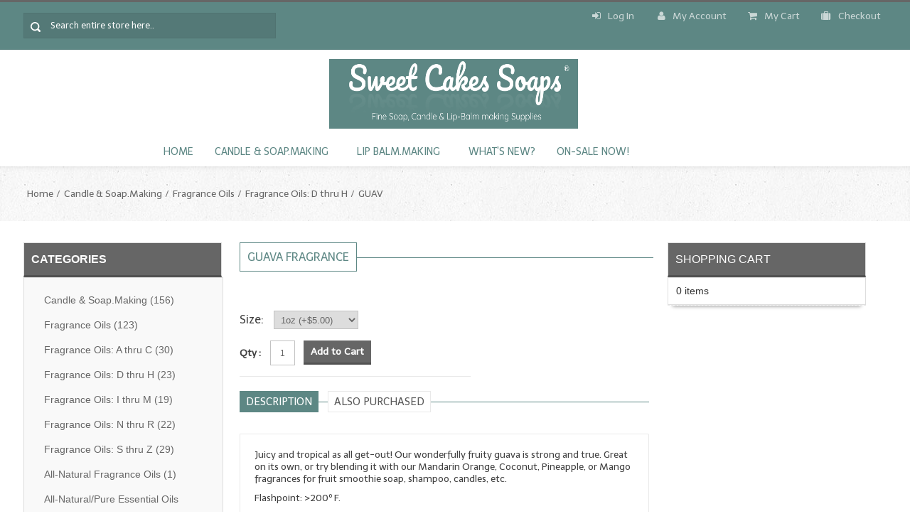

--- FILE ---
content_type: text/html; charset=UTF-8
request_url: https://sweetcakes.com/product_info.php?products_id=708
body_size: 11284
content:
<link href="js/jquery/jquery-3.4.1.min.js" type="text/javascript" charset="utf-8" />
<link href="js/jquery/jquery-ui.css" type="text/css" rel="stylesheet" />
<link href="js/jquery/jquery-ui.structure.css" type="text/css" rel="stylesheet" />
<link href="js/jquery/jquery-ui.theme.css" type="text/css" rel="stylesheet" />
<script type="text/javascript" src="js/jquery/jquery-ui.js"></script>

<script language="javascript">
    function popupWindow(url) {
        window.open(url,'popupWindow','toolbar=no,location=no,directories=no,status=no,menubar=no,scrollbars=no,resizable=yes,copyhistory=no,width=100,height=100,screenX=150,screenY=150,top=150,left=150')
    }


    // Browser Detection
    var isIE = false;
    var isFF = false;
    var isOP = false;
    var isSafari = false;

    function detectBrowser(){
        var browser;
        var val = navigator.userAgent.toLowerCase();
        if(val.indexOf("firefox") > -1){
            isFF = true;
            browser="firefox"
        }
        else if(val.indexOf("opera") > -1){
            isOP = true;
            browser="opera"
        }

        else if(val.indexOf("msie") > -1){
            isIE = true;
            browser="msie"
        }

        else if(val.indexOf("safari") > -1){
            isSafari = true;
            browser="safari"
        }
        return browser;
    }
    function hazardPopup(){
        $(function() {
            var ht;
            if(detectBrowser()=='msie')
                ht=240;
            else
                ht=330;

            $("#dialog").dialog("destroy");
            $("#dialog-confirm").dialog({
                resizable: false,
                height:ht,
                modal: true,

                buttons: {
                    'Yes': function() {
                        $(this).dialog('close');
                        document.cart_quantity.submit();
                    },
                    'No': function() {
                        $(this).dialog('close');

                    }
                }
            });

        });


    }

</script>


<!DOCTYPE html PUBLIC "-//W3C//DTD XHTML 1.0 Transitional//EN" "http://www.w3.org/TR/xhtml1/DTD/xhtml1-transitional.dtd">
<html xmlns="http://www.w3.org/1999/xhtml" dir="ltr" lang="en"><head>
<meta http-equiv="Content-Type" content="text/html; charset=utf-8" />
<meta name="viewport" content="width=device-width" />
<title>Guava Fragrance, Sweetcakes</title>
<base href="https://sweetcakes.com/" />

<!--Google Fonts-->
<link href='//fonts.googleapis.com/css?family=Telex' rel='stylesheet' type='text/css'>
<!--Google Fonts Ends-->
<!-- Font Awesome CSS -->
<link rel="stylesheet" type="text/css" href="ext/css/font-awesome.min.css" />
<!-- Font Awesome CSS Ends -->
<!-- MailChimp CSS -->
<link href="//cdn-images.mailchimp.com/embedcode/slim-081711.css" rel="stylesheet" type="text/css" />
<!--Mail Chimp CSS Ends -->

<!-- JS files -->
<script type="text/javascript" src="ext/jquery/jquery-1.8.0.min.js"></script>
<script type="text/javascript" src="ext/jquery/ui/jquery-ui-1.8.22.min.js"></script>
<script type="text/javascript" src="ext/jquery/tabcontent.js"></script>
<script type="text/javascript" src="ext/jquery/css_browser_selector.js"></script>
<script type="text/javascript" src="ext/jquery/jquery.carouFredSel-6.0.4-packed.js"></script>
<script type="text/javascript" src="ext/jquery/jquery.jcarousel.min.js"></script>
<script  type="text/javascript" src="ext/jquery/jquery.nivo.slider.js"></script>
<script  type="text/javascript" src="ext/jquery/jquery.colorbox.js"></script>
<script  type="text/javascript" src="ext/jquery/bootstrap.js"></script>	
<script  type="text/javascript" src="ext/jquery/wow.min.js"></script>
<script  type="text/javascript" src="ext/jquery/owl.carousel.js"></script>
<!-- Image on Hover Zoom for Product Detail -->
<script type="text/javascript" src="ext/jquery/jquery.zoom.js"></script>
<!-- On hover Zoom Ends -->

<script type="text/javascript" src="ext/jquery/bxGallery/jquery.bxGallery.1.1.min.js"></script>
<link rel="stylesheet" type="text/css" href="ext/jquery/fancybox/jquery.fancybox-1.3.4.css" />
<script type="text/javascript" src="ext/jquery/fancybox/jquery.fancybox-1.3.4.pack.js"></script>
<!-- JS files ends -->

<!-- CSS files -->
<link rel="stylesheet" type="text/css" href="ext/jquery/ui/redmond/jquery-ui-1.8.22.css" />
<link rel="stylesheet" type="text/css" href="ext/css/templatecss.css" />
<link rel="stylesheet" type="text/css" href="ext/css/bootstrap.css" />
<link rel="stylesheet" type="text/css" href="ext/css/bootstrap-responsive.css" />
<link rel="stylesheet" type="text/css" href="ext/css/tabcss.css" />
<link rel="stylesheet" type="text/css" href="ext/css/mobilecss.css" />
<link rel="stylesheet" type="text/css" href="ext/css/template.css" />
<!-- Animation CSS on Scroll -->
<link rel="stylesheet" type="text/css" href="ext/css/animate.css" />
<!-- Animation CSS on Scroll Ends -->
<link rel="stylesheet" type="text/css" href="ext/css/generalcss.css" />
<link rel="stylesheet" type="text/css" href="ext/css/layoutcss.css" />
<link rel="stylesheet" type="text/css" href="ext/css/skin.css" />
<link rel="stylesheet" type="text/css" href="ext/css/styles.css" />
<link rel="stylesheet" type="text/css" href="ext/css/tabcontent.css" />
<link rel="stylesheet" type="text/css" href="ext/css/default.css" />
<link rel="stylesheet" type="text/css" href="ext/css/nivo-slider.css" />
<link rel="stylesheet" type="text/css" href="ext/css/colorbox.css" />

<!-- CSS files ends -->

<style type="text/css">
.button:hover, input[type="submit"]:hover, input[type="reset"]:hover, input[type="button"]:hover, .readmore:hover, button:hover, .billto-shipto .details:hover, .profile a:hover, .change_add:hover, #contactus-wrapper .contact_address .address:hover, #contactus-wrapper .contact_address .mail:hover, #contactus-wrapper .contact_address .phone:hover, .rectangle-list a:hover:before, #bottom-wrapper .top:hover, #reviewsInfo .cart_button span:hover, #reviewsWrite .cart_button span:hover, .ui-datepicker.ui-widget.ui-widget-content.ui-helper-clearfix.ui-corner-all, .ui-datepicker .ui-state-default, .group1.cboxElement:hover, .detailbutton-wrapper a:hover, #featuredproduct-wrapper .featured_products_details .productdetails-wrapper .prodprice, #topbar-wrapper .topbar_links .menu > li#logoff:hover, #topbar-wrapper .topbar_links .menu > li#login:hover, #topbar-wrapper .msg_callus .currencies li a:hover, #topbar-wrapper .msg_callus .languages > a:hover
{background-color:#5d8784;}
.signup-wrapper .button-set span > a:hover
{background-color:#5d8784 !important;}
#bottom-wrapper .email_id a:hover, .loginarea .forgotpasswordarea > a:hover, .centerBoxContentsNew.centeredContent .product-wrapper .product_name a, .acc_trigger.active, .productinfo-wrapper .product_info_tab #view2 a:hover, .productinfo-rightwrapper #productinfodisplay-wrapper .product_title h3, .productinfo-rightwrapper #productinfodisplay-wrapper .productSpecialPrice, .tablecontent.newproductlisting.content_box td a:hover, .advanced_search .advance_search_help a:hover, .tableHeading th, #cart-wrapper .product_info_itemname:hover, #my_account .accountLinkList a:hover, .tablecontent.newproductlisting.content_box .product_name_details a:hover, #checkoutsucess .contentText > a:hover, #account_history .content_box td a:hover, .contentText a > h2:hover, .featured_sidebox .sidebox_price, .tablecontent.newproductlisting.content_box .product_name_details .product_list_price_new, #reviewsWrite .productinfo-rightwrapper .review_from, #reviewsWrite .productinfo-rightwrapper .product_title > h3, #reviewsInfo .productinfo-rightwrapper .product_title > h3, #reviewsInfo .review_prodinfo .product_price .productSpecialPrice, .bold.user_reviewer, .list-reviews span.date, .review_left .buttonSet .review_read_more > a:hover, .review_left .buttonSet .write_review span a:hover, .review_left .buttonSet .back span a:hover, #reviewsInfo .list-reviews .user_detail .bold, #reviewsRead .list-reviews .user_detail .bold, #reviewsRead .review .review_left .product_title > h3 a:hover, #checkoutConfirmation a span:hover, .createaccount-wrapper a u:hover, #createaccount-wrappersucess .contentText > a:hover, .jsn-mainnav.navbar .nav > li ul.nav-child li a:hover, .jsn-mainnav.navbar .nav > li ul.nav-child li a:active, #jsn-pos-mainnav li.submenu li a:hover, #jsn-pos-mainnav li.submenu li.submenu li a:hover, #jsn-pos-mainnav li .submenu a:hover, #jsn-pos-mainnav li.submenu li.submenu a:hover, #reviewsWrite .review_details .price_amount .productSpecialPrice, .jsn-mainnav.navbar .nav > li ul.nav-child li a, .product-name-desc .product_name > a, input[type="text"], input[type="password"], input[type="email"], input[type="url"], textarea, select
{color:#666666;}
#topbar-wrapper #shopping_cart a.checkout, .rectangle-list a:hover
{color:#666666!important;}
.add_title, .tableHeading th, #cartSubTotal, .acc_container
{border-bottom: 1px solid #5d8784;}
#header-wrapper .grid-24 .search .search-text:focus, #productMainImage, .productinfo-wrapper .productinfo-leftwrapper .outer > ul:first-child, .productinfo-wrapper .productinfo-leftwrapper #piGal img, #reviewsWrite .review_writeimage .productMainImage img, #reviewsInfo .review_writeimage .productMainImage, .contentText.featureproduct-wrapper .featured_products_details:hover
{box-shadow: 0 0 3px #5d8784;}
/*.tablecontent.newproductlisting.content_box:hover
{border-bottom:1px solid ;}*/
.rectangle-list a:hover:after 
{border-left-color: #5d8784;}
.centerBoxContentsFeatured.centeredContent:hover, .centerBoxContentsSpecials.centeredContent:hover, #carousel li:hover, ul.tabs li a:hover,.productinfo-wrapper .productinfo-leftwrapper .outer ul.thumbs li, #maincontentarea-wrapper h2, #brand-wrapper .manufacturer-wrapper h2, a > .step1-checkout:hover
{border:1px solid #5d8784;}
#brand-wrapper .manufacturer-wrapper h2, #maincontentarea-wrapper h2, .action-button.hover_info > .grid-icons-grid > i.fa, .loginarea .forgotpasswordarea > a:hover, .productinfo-wrapper .product_info_tab #view3 .also_purchased_product_name > a:hover {
	color:#5d8784;
}
.action-button.hover_info > .grid-icons-grid > i.fa:hover {
	background-color: #666666;
	color: #FAFAFA;
	width:34px;	
}

/* Pagination Background*/
.pagination_product > strong, .pagination_product a:hover, #subcategories_names .subproduct_name_subcategories a:hover {
	background-color: #5d8784;
} 

.review_left .buttonSet .review_read_more, .review_left .buttonSet .write_review, .review_left .buttonSet .back 
{border-right:1px solid #666666;}

/* Menu Hover */

#jsn-pos-mainnav li .nav-child.unstyled li a.current_parent:hover:before {
	 border-left: 4px solid #5d8784;	
}
#jsn-pos-mainnav li .nav-child.unstyled li:hover > a, .categories_sidebox .ui-widget-content.infoBoxContents ul li a:hover, #left-wrapper .ui-widget-content.infoBoxContents > a:hover, .createaccount-wrapper .contentContainer > h4, .categories_sidebox .ui-widget-content.infoBoxContents ul li:hover a, 
#left-wrapper .ui-widget-content.infoBoxContents > a:hover, #my_account .accountLinkList a:hover, #account_history .content_box td a:hover, #cart-wrapper .product_info_itemname:hover, #checkoutConfirmation a span:hover, #checkoutsucess .contentText > a:hover, #createaccount-wrappersucess .contentText > a:hover {
	color: #5d8784;
}
#header-wrapper #mainmenu-wrapper, .contact-us ul li:hover .fa, .aboutus_address .address:hover .fa, .newsletter #mc_embed_signup input.button, #footer-wrapper .top:hover {
	/* background-color:#5d8784; */
}
#brand-wrapper .manufacturer-wrapper header:before, #maincontentarea-wrapper header:before, .createaccount-wrapper .contentContainer > h4:after {
	background:#5d8784;
}
#mainmenu-wrapper .jsn-mainnav-inner ul.nav-child {border-bottom: 2px solid #5d8784}

/* Header */

.header-container {
	/* background:#5d8784; */
	border-top: 3px solid #666666;
}
#topbar-wrapper{
    background:#5d8784;
}

#lang-curr-container a:hover, .welcome-msg .cust-welcome .menu_txt span > a:hover, .language_topbarlinks .topbar_links li span a:hover, #subcategories_names li, #contactus-wrapper .contact_address, .rectangle-list a:before, .button, input[type="submit"], input[type="reset"], input[type="button"], .readmore, button, #reviewsInfo .cart_button span, #reviewsWrite .cart_button span, #login-page .signup-wrapper .button-set a {
	background: #666666;
}
#header-wrapper .navbar .nav > li:hover > a, #header-wrapper .navbar .nav > li > a:hover, .ui-widget-header.infoBoxHeading, #footer-wrapper .social_bookmarks li a:hover, .newsletter #mc_embed_signup input.button:hover {
    background-color: #666666;
}

/* Product Name on Hover & Price  & sideboxes */

.product-name-desc .product_name > a:hover, .prodprice .productSpecialPrice, .prodprice, .product_name_details .product_list_price, .ui-widget.infoBoxContainer a:hover, .sidebox_price, .tablecontent.newproductlisting.content_box .product_name_desc .product_list_name > a:hover, .checkoutprogress-wrapper a.checkoutBarFrom:hover span {
	color: #5d8784 !important;		
}

/* Breadcrumb Color */
#breadcrumb-wrapper a {
	color: #666666;
}
#breadcrumb-wrapper a:hover {
	border-bottom: 1px solid #5d8784;
	color: #5d8784;
}

/* Sticky Header */
.sticky-header-wrapper, .createaccount-wrapper .contentContainer > h4:after {
	background-color: #5d8784;	
}

.home-shopping-cart button:hover, .home-shopping-cart a:hover {
	background-color: #666666;	
}

.categories_sidebox .ui-widget-content.infoBoxContents ul li:hover a, 
#left-wrapper .ui-widget-content.infoBoxContents > a:hover {
	border-left: 4px solid #5d8784;	
}

.product_name > a, .subproduct_name a, #bottom-wrapper .email_id a, .loginarea .forgotpasswordarea > a, .s_desc a, .s_desc a:hover, .s_desc a:active, .s_desc a:visited, .alert, .information .alert, .msgalert, #left-wrapper .ui-widget-content a, #right-wrapper .ui-widget-content a, .sidebox_price .normal_price .normalprice, .productinfo-wrapper .product_info_tab #view2 a, .productinfo-wrapper .product_info_tab #view3 .also_purchased_product_name > a, #cart-wrapper .product_info_itemname, #my_account .accountLinkList a, .tablecontent.newproductlisting .product_name_desc .product_list_description > a, .tablecontent.newproductlisting.content_box .product_name_desc .product_list_name > a, .tablecontent.newproductlisting.content_box .product_name_details a, .product_name_details .product_list_price del, .productdetails-wrapper .productprice-wrapper .prodprice .normalprice, #checkoutsucess .contentText > a, #account_history .content_box td a, .contentText a > h2, .featured_sidebox .sidebox_price s, .tablecontent.newproductlisting.content_box .product_name_details a, .product_name_details .product_list_price .normalprice, .tablecontent.newproductlisting.content_box .product_name_details .product_list_price del, .bold.user_reviewer > strong, .list-reviews span.date > strong, .review_left .buttonSet .review_read_more > a, .review_left .buttonSet .write_review span a, .review_left .buttonSet .back span a, #reviewsInfo .list-reviews .user_detail .bold > strong, #reviewsRead .list-reviews .user_detail .bold > strong, #reviewsRead .review .review_left .product_title > h3 a
, #checkoutConfirmation a span, .createaccount-wrapper a u, .checkoutprogress-wrapper .checkoutBarFrom, .acc_trigger, .newsletter #mc_embed_signup input.email, .advanced_search .advance_search_help a, .tablecontent.newproductlisting.content_box td a, #createaccount-wrappersucess .contentText > a
{color: #666666;}


@media screen and (max-width: 979px) {
	#header-wrapper .navbar .nav > li:hover > a, .home-shopping-cart button:hover, .home-shopping-cart:hover a span button{color:#5d8784 !important;}
	.jsn-mainnav.navbar .nav-collapse ul.nav li a{color:#666666;
}
</style><script type="text/javascript" src="ext/jquery/multistore.js"></script>
	<link rel="stylesheet" type="text/css" href="ext/css/nohomepage.css" />
  

<link rel="canonical" href="https://sweetcakes.com/product_info.php?products_id=708" />

</head>

<body> <!--body area starts -->

	<div id="maincontent-wrapper"> <!-- maincontent-wrapper -->
    	<div class="subcontent-wrapper">
        <div class="main-wrapper">
		<div class="header-container">	
    <div id="topbar-wrapper"><!-- Topbar Wrapper -->
        <div class="grid-32 noleft-margin noright-margin search-bar"> <!-- grid-24 starts -->
            <form name="search" action="https://sweetcakes.com/advanced_search_result.php" method="get">            <div class="search"> <!-- search starts -->
                <input type="text" name="keywords" class="search-text" style="width:100%;" value=" Search entire store here.."                     		onblur="if(this.value=='') this.value=' Search entire store here..'" onFocus="if(this.value ==' Search entire store here..' ) this.value=''" />
            </div> <!-- search ends -->
            </form>
        </div>
		<div id="lang-curr-container" class="grid-32 noleft-margin">

			<!-- remove language
			<div class="languages">	
                                
                    <label>Language: </label> <a href="https://sweetcakes.com/product_info.php?products_id=708&amp;language=en&amp;osCsid=gak7kflhip8uuh1f8lfp0fu4k1">En</a>                 
            </div>
			-->
			<!-- remove currency
            <div class="currencies"> 
                <label>Currency: </label>
				<form name="currencies" action="https://sweetcakes.com/product_info.php" method="get"><a href='https://sweetcakes.com/product_info.php?products_id=708&amp;currency=USD&amp;osCsid=gak7kflhip8uuh1f8lfp0fu4k1'>USD</a></form>            </div>
			-->
		</div>
        <div class="language_topbarlinks grid-56 noright-margin">			
            <div class="topbar_links">
                <ul class="menu"> 
			<li>
<span class = "menu_txt"><span class="tdbLink"><a id="tdb1" href="https://sweetcakes.com/login.php?osCsid=gak7kflhip8uuh1f8lfp0fu4k1"><i class="fa fa-sign-in"></i>Log In</a></span><script type="text/javascript">$("#tdb1").button().addClass("ui-priority-secondary").parent().removeClass("tdbLink");</script></span> 
</li>

                <li id="my_account"><span class="tdbLink"><a id="tdb2" href="https://sweetcakes.com/account.php?osCsid=gak7kflhip8uuh1f8lfp0fu4k1"><i class="fa fa-user"></i>My Account</a></span><script type="text/javascript">$("#tdb2").button({icons:{primary:"ui-icon-triangle-1-e"}}).addClass("ui-priority-secondary").parent().removeClass("tdbLink");</script></li><li id="shopping-cart"><span class="tdbLink"><a id="tdb3" href="https://sweetcakes.com/shopping_cart.php?osCsid=gak7kflhip8uuh1f8lfp0fu4k1"><i class="fa fa-shopping-cart"></i>My Cart</a></span><script type="text/javascript">$("#tdb3").button({icons:{primary:"ui-icon-triangle-1-e"}}).addClass("ui-priority-secondary").parent().removeClass("tdbLink");</script></li><li id="checkout"><span class="tdbLink"><a id="tdb4" href="https://sweetcakes.com/checkout_shipping.php?osCsid=gak7kflhip8uuh1f8lfp0fu4k1"><i class="fa fa-suitcase"></i>Checkout</a></span><script type="text/javascript">$("#tdb4").button({icons:{primary:"ui-icon-triangle-1-e"}}).addClass("ui-priority-secondary").parent().removeClass("tdbLink");</script></li>                </li>

                </ul>
            </div>
        </div>        			
	</div><!-- Header Wrapper End -->
	
    <div class="header-content middle-wrapper">
    	 <div class="header-det" style=" background-image: url('images/backend_image/logo/sweetcakes.png'); background-repeat:no-repeat; background-position: center; background-size:350px 98px">

            <div id="logo-wrapper" class="grid-32"> 
                                    <a href="https://sweetcakes.com/index.php?osCsid=gak7kflhip8uuh1f8lfp0fu4k1">
                        <img src="images/backend_image/logo/sweetcakes.png" alt="logo" />
                    </a>
                        				
            </div>
			

            <div class="grid-32 welcome-msg noleft-margin noright-margin">
<!--
                <div class="msg_callus">
                    <div class="header_msg">	
                                                    Welcome&nbsp;&nbsp;to our online Store !  
                                            </div>
                </div>

                <div class="cust-welcome">
					<span class = "menu_txt"><span class="tdbLink"><a id="tdb5" href="https://sweetcakes.com/login.php?osCsid=gak7kflhip8uuh1f8lfp0fu4k1"><i class="fa fa-sign-in"></i>Log In</a></span><script type="text/javascript">$("#tdb5").button().addClass("ui-priority-secondary").parent().removeClass("tdbLink");</script></span>  
                </div> 
-->  
            </div>
    	</div>
	</div>
        
    <div id="header-wrapper"> <!-- Header Wrapper Starts -->
        <div id="mainmenu-wrapper"> <!-- mainmenu-wrapper starts -->
            <div class="jsn-mainnav navbar">
                <div class="jsn-mainnav-inner navbar-inner">
                    <div class="mainnav-toggle clearfix">
                        <button type="button" class="btn btn-navbar" data-toggle="collapse" data-target=".nav-collapse"> 								
                        <span>Main Menu</span></button>
                    </div>
                    <div id="jsn-pos-mainnav" class="nav-collapse collapse clearfix">
                        <ul class="nav">
                            <li id='home' class=""    onclick="document.location='
                                https://sweetcakes.com/index.php?osCsid=gak7kflhip8uuh1f8lfp0fu4k1'">
                                <a href="index.php"> Home</a>
                            </li>
                            <!--Superfish Horizontal Navigation bar-->
							<li class="selected_0"><a href="https://sweetcakes.com/index.php?cPath=36&amp;osCsid=gak7kflhip8uuh1f8lfp0fu4k1" class="current_parent">Candle & Soap.Making</a>
<ul class="nav-child unstyled"><li class="selected_1"><a href="https://sweetcakes.com/index.php?cPath=34&amp;osCsid=gak7kflhip8uuh1f8lfp0fu4k1" class="current_parent">Fragrance Oils</a>
<ul class="nav-child unstyled"><li class="selected_2"><a href="https://sweetcakes.com/index.php?cPath=4&amp;osCsid=gak7kflhip8uuh1f8lfp0fu4k1">Fragrance Oils:  A thru C</a></li>
<li class="selected_2"><a href="https://sweetcakes.com/index.php?cPath=5&amp;osCsid=gak7kflhip8uuh1f8lfp0fu4k1">Fragrance Oils:  D thru H</a></li>
<li class="selected_2"><a href="https://sweetcakes.com/index.php?cPath=6&amp;osCsid=gak7kflhip8uuh1f8lfp0fu4k1">Fragrance Oils: I thru M</a></li>
<li class="selected_2"><a href="https://sweetcakes.com/index.php?cPath=7&amp;osCsid=gak7kflhip8uuh1f8lfp0fu4k1">Fragrance Oils:  N thru R</a></li>
<li class="selected_2"><a href="https://sweetcakes.com/index.php?cPath=8&amp;osCsid=gak7kflhip8uuh1f8lfp0fu4k1">Fragrance Oils: S thru Z</a></li>
</ul></li>
<li class="selected_1"><a href="https://sweetcakes.com/index.php?cPath=43&amp;osCsid=gak7kflhip8uuh1f8lfp0fu4k1">All-Natural Fragrance Oils</a></li>
<li class="selected_1"><a href="https://sweetcakes.com/index.php?cPath=1&amp;osCsid=gak7kflhip8uuh1f8lfp0fu4k1">All-Natural/Pure Essential Oils</a></li>
<li class="selected_1"><a href="https://sweetcakes.com/index.php?cPath=14&amp;osCsid=gak7kflhip8uuh1f8lfp0fu4k1">All-Natural Essential Oil Blends</a></li>
<li class="selected_1"><a href="https://sweetcakes.com/index.php?cPath=40&amp;osCsid=gak7kflhip8uuh1f8lfp0fu4k1" class="current_parent">Soapmaking Base Supplies</a>
<ul class="nav-child unstyled"><li class="selected_2"><a href="https://sweetcakes.com/index.php?cPath=16&amp;osCsid=gak7kflhip8uuh1f8lfp0fu4k1">MELT & POUR Glycerin Soap</a></li>
<li class="selected_2"><a href="https://sweetcakes.com/index.php?cPath=22&amp;osCsid=gak7kflhip8uuh1f8lfp0fu4k1">Bulk Shampoo & Shower Gel</a></li>
<li class="selected_2"><a href="https://sweetcakes.com/index.php?cPath=3&amp;osCsid=gak7kflhip8uuh1f8lfp0fu4k1">Fixed Oils/Base Oils</a></li>
<li class="selected_2"><a href="https://sweetcakes.com/index.php?cPath=33&amp;osCsid=gak7kflhip8uuh1f8lfp0fu4k1">LYE for Soapmaking</a></li>
<li class="selected_2"><a href="https://sweetcakes.com/index.php?cPath=13&amp;osCsid=gak7kflhip8uuh1f8lfp0fu4k1">Soap Molds</a></li>
<li class="selected_2"><a href="https://sweetcakes.com/index.php?cPath=29&amp;osCsid=gak7kflhip8uuh1f8lfp0fu4k1">Colorants</a></li>
<li class="selected_2"><a href="https://sweetcakes.com/index.php?cPath=2&amp;osCsid=gak7kflhip8uuh1f8lfp0fu4k1">Exfoliants</a></li>
</ul></li>
<li class="selected_1"><a href="https://sweetcakes.com/index.php?cPath=44&amp;osCsid=gak7kflhip8uuh1f8lfp0fu4k1">Soapmaking Kits & Samplers</a></li>
<li class="selected_1"><a href="https://sweetcakes.com/index.php?cPath=25&amp;osCsid=gak7kflhip8uuh1f8lfp0fu4k1">Bulk Bottles & Caps</a></li>
<li class="selected_1"><a href="https://sweetcakes.com/index.php?cPath=45&amp;osCsid=gak7kflhip8uuh1f8lfp0fu4k1">Fragrance Oils for Candles Only</a></li>
<li class="selected_1"><a href="https://sweetcakes.com/index.php?cPath=52&amp;osCsid=gak7kflhip8uuh1f8lfp0fu4k1">Gift Certificates</a></li>
</ul></li>
<li class="selected_0"><a href="https://sweetcakes.com/index.php?cPath=38&amp;osCsid=gak7kflhip8uuh1f8lfp0fu4k1" class="current_parent">Lip Balm.Making</a>
<ul class="nav-child unstyled"><li class="selected_1"><a href="https://sweetcakes.com/index.php?cPath=11&amp;osCsid=gak7kflhip8uuh1f8lfp0fu4k1">LIP BALM Flavor Oils</a></li>
<li class="selected_1"><a href="https://sweetcakes.com/index.php?cPath=12&amp;osCsid=gak7kflhip8uuh1f8lfp0fu4k1">LIP BALM Base Supplies</a></li>
<li class="selected_1"><a href="https://sweetcakes.com/index.php?cPath=48&amp;osCsid=gak7kflhip8uuh1f8lfp0fu4k1">LIP BALM Kits & Samplers</a></li>
<li class="selected_1"><a href="https://sweetcakes.com/index.php?cPath=27&amp;osCsid=gak7kflhip8uuh1f8lfp0fu4k1">LIP BALM & Lotion Containers</a></li>
<li class="selected_1"><a href="https://sweetcakes.com/index.php?cPath=53&amp;osCsid=gak7kflhip8uuh1f8lfp0fu4k1">Gift Certificates</a></li>
</ul></li>
<li class="selected_0"><a href="https://sweetcakes.com/index.php?cPath=15&amp;osCsid=gak7kflhip8uuh1f8lfp0fu4k1">What's New?</a></li>
<li class="selected_0"><a href="https://sweetcakes.com/index.php?cPath=9&amp;osCsid=gak7kflhip8uuh1f8lfp0fu4k1">On-Sale Now!</a></li>

		                            <!--end Superfish-->
                        	</ul>
                        	</li>
							<!--
							<li class="home-search">
								 <form name="search" action="https://sweetcakes.com/advanced_search_result.php" method="get">								<div class="search"> 
									<input type="text" name="keywords" class="search-text" style="width:100%;" value=" Search entire store here.."                     		onblur="if(this.value=='') this.value=' Search entire store here..'" onFocus="if(this.value ==' Search entire store here..' ) this.value=''" />
								</div> 
								</form>   
							</li>
							-->

                        </ul>
                    </div>
                </div>
            </div>
        </div> <!-- mainmenu-wrapper ends -->        
	</div>
</div>

<div class="sticky-header-wrapper header-content">
    <div class="sticky-header-content header-det">
        <div class="subcontent-wrapper">
            <div class="grid-32 noleft-margin noright-margin"> <!-- grid-24 starts -->
                <form name="search" action="https://sweetcakes.com/advanced_search_result.php" method="get">                <div class="search"> <!-- search starts -->
                        <input type="text" name="keywords" class="search-text" style="width:100%;" value=" Search entire store here.."                     		onblur="if(this.value=='') this.value=' Search entire store here..'" onFocus="if(this.value ==' Search entire store here..' ) this.value=''" />
                </div> <!-- search ends -->
                </form>    
            </div>
            <div id="logo-wrapper" class="grid-32"> <!-- Logo Wrapper Starts -->
                                    <a href="https://sweetcakes.com/index.php?osCsid=gak7kflhip8uuh1f8lfp0fu4k1">
                        <img src="images/backend_image/logo/sweetcakes.png" alt="logo" />
                    </a>
                        				
            </div>
            <div class="grid-32 welcome-msg noleft-margin noright-margin">
                <div class="cust-welcome">
                    <span class = "menu_txt"><span class="tdbLink"><a id="tdb6" href="https://sweetcakes.com/login.php?osCsid=gak7kflhip8uuh1f8lfp0fu4k1"><i class="fa fa-sign-in"></i>Log In</a></span><script type="text/javascript">$("#tdb6").button().addClass("ui-priority-secondary").parent().removeClass("tdbLink");</script></span>  
                </div>  
<!-- 
                <div class="msg_callus">
                    <div class="header_msg">	
                                            </div>
                </div>
-->
            </div>
        </div>
    </div>
</div>
	
  <!-- if condition for slideshow ends -->  
 <!-- inclusion of header file -->
		<div id="content-wrapper"> <!-- content-wrapper starts -->
										 
					<div id="breadcrumb-wrapper"> <!-- breadcrumb-wrapper starts -->
                        <div class="grid-96 breadcrumb noleft-margin noright-margin"><!-- grid-96 starts -->
                            <div class="breadcrumbs breadcrumb"> 
                                <div id="navBreadCrumb"><li><a href="https://sweetcakes.com/index.php?osCsid=gak7kflhip8uuh1f8lfp0fu4k1" class="headerNavigation">Home</a></li><li><a href="https://sweetcakes.com/index.php?cPath=36&amp;osCsid=gak7kflhip8uuh1f8lfp0fu4k1" class="headerNavigation">Candle & Soap.Making</a></li><li><a href="https://sweetcakes.com/index.php?cPath=36_34&amp;osCsid=gak7kflhip8uuh1f8lfp0fu4k1" class="headerNavigation">Fragrance Oils</a></li><li><a href="https://sweetcakes.com/index.php?cPath=36_34_5&amp;osCsid=gak7kflhip8uuh1f8lfp0fu4k1" class="headerNavigation">Fragrance Oils:  D thru H</a></li><li><a href="https://sweetcakes.com/product_info.php?cPath=36_34_5&amp;products_id=708&amp;osCsid=gak7kflhip8uuh1f8lfp0fu4k1" class="headerNavigation">GUAV</a></li></div> 
                            </div>
                        </div> <!-- grid-96 ends -->
					</div> <!-- breadcrumb-wrapper ends -->
					 <!-- if condition for breadcrumb ends -->
				
				<div id="contentpart-wrapper"><!-- contentpart-wrapper starts -->
                                            <div id="left-wrapper" class="grid-24 noleft-margin"> <!-- left-wrapper starts -->
                            <div class="ui-widget infoBoxContainer categories_sidebox">  <div class="ui-widget-header infoBoxHeading">Categories</div>  <div class="ui-widget-content infoBoxContents"><ul><li><a href="https://sweetcakes.com/index.php?cPath=36&amp;osCsid=gak7kflhip8uuh1f8lfp0fu4k1"><strong>Candle & Soap.Making</strong><span class="countcolor_sidebox">&nbsp;(156)</span></a></li><li><a href="https://sweetcakes.com/index.php?cPath=36_34&amp;osCsid=gak7kflhip8uuh1f8lfp0fu4k1"><strong>Fragrance Oils</strong><span class="countcolor_sidebox">&nbsp;(123)</span></a></li><li><a href="https://sweetcakes.com/index.php?cPath=36_34_4&amp;osCsid=gak7kflhip8uuh1f8lfp0fu4k1">Fragrance Oils:  A thru C<span class="countcolor_sidebox">&nbsp;(30)</span></a></li><li><a href="https://sweetcakes.com/index.php?cPath=36_34_5&amp;osCsid=gak7kflhip8uuh1f8lfp0fu4k1"><strong>Fragrance Oils:  D thru H</strong><span class="countcolor_sidebox">&nbsp;(23)</span></a></li><li><a href="https://sweetcakes.com/index.php?cPath=36_34_6&amp;osCsid=gak7kflhip8uuh1f8lfp0fu4k1">Fragrance Oils: I thru M<span class="countcolor_sidebox">&nbsp;(19)</span></a></li><li><a href="https://sweetcakes.com/index.php?cPath=36_34_7&amp;osCsid=gak7kflhip8uuh1f8lfp0fu4k1">Fragrance Oils:  N thru R<span class="countcolor_sidebox">&nbsp;(22)</span></a></li><li><a href="https://sweetcakes.com/index.php?cPath=36_34_8&amp;osCsid=gak7kflhip8uuh1f8lfp0fu4k1">Fragrance Oils: S thru Z<span class="countcolor_sidebox">&nbsp;(29)</span></a></li><li><a href="https://sweetcakes.com/index.php?cPath=36_43&amp;osCsid=gak7kflhip8uuh1f8lfp0fu4k1">All-Natural Fragrance Oils<span class="countcolor_sidebox">&nbsp;(1)</span></a></li><li><a href="https://sweetcakes.com/index.php?cPath=36_1&amp;osCsid=gak7kflhip8uuh1f8lfp0fu4k1">All-Natural/Pure Essential Oils</a></li><li><a href="https://sweetcakes.com/index.php?cPath=36_14&amp;osCsid=gak7kflhip8uuh1f8lfp0fu4k1">All-Natural Essential Oil Blends<span class="countcolor_sidebox">&nbsp;(2)</span></a></li><li><a href="https://sweetcakes.com/index.php?cPath=36_40&amp;osCsid=gak7kflhip8uuh1f8lfp0fu4k1">Soapmaking Base Supplies<span class="countcolor_sidebox">&nbsp;(22)</span></a></li><li><a href="https://sweetcakes.com/index.php?cPath=36_44&amp;osCsid=gak7kflhip8uuh1f8lfp0fu4k1">Soapmaking Kits & Samplers<span class="countcolor_sidebox">&nbsp;(1)</span></a></li><li><a href="https://sweetcakes.com/index.php?cPath=36_25&amp;osCsid=gak7kflhip8uuh1f8lfp0fu4k1">Bulk Bottles & Caps<span class="countcolor_sidebox">&nbsp;(3)</span></a></li><li><a href="https://sweetcakes.com/index.php?cPath=36_45&amp;osCsid=gak7kflhip8uuh1f8lfp0fu4k1">Fragrance Oils for Candles Only</a></li><li><a href="https://sweetcakes.com/index.php?cPath=36_52&amp;osCsid=gak7kflhip8uuh1f8lfp0fu4k1">Gift Certificates<span class="countcolor_sidebox">&nbsp;(4)</span></a></li><li><a href="https://sweetcakes.com/index.php?cPath=38&amp;osCsid=gak7kflhip8uuh1f8lfp0fu4k1">Lip Balm.Making<span class="countcolor_sidebox">&nbsp;(21)</span></a></li><li><a href="https://sweetcakes.com/index.php?cPath=15&amp;osCsid=gak7kflhip8uuh1f8lfp0fu4k1">What's New?<span class="countcolor_sidebox">&nbsp;(7)</span></a></li><li><a href="https://sweetcakes.com/index.php?cPath=9&amp;osCsid=gak7kflhip8uuh1f8lfp0fu4k1">On-Sale Now!<span class="countcolor_sidebox">&nbsp;(1)</span></a></li></ul></div></div>                        </div> <!-- left-wrapper ends -->

                        					<div id="maincontentarea-wrapper" class="grid-48 noright-margin" style="right:0%; left:0%" > 
                     
 <!-- maincontentarea-wrapper starts --> 

<form name="cart_quantity" action="https://sweetcakes.com/product_info.php?products_id=708&amp;action=add_product&amp;osCsid=gak7kflhip8uuh1f8lfp0fu4k1" method="post"><div class="productinfo-wrapper">
    <header><h2>Guava Fragrance</h2></header>
	<div class="contentContainer">
  		<div class="contentText">
			<div class="productinfo-leftwrapper grid-40">
			</div>
	  
      	<div class="productinfo-rightwrapper grid-56">
            
			<div id="productinfodisplay-wrapper">
                <!-- remove model and qty
				<div class="product_title">
                    <div>Model: GUAV</div>
                    	
                        <div>9646 Units in stock</div>
                    									</div>
				-->
				<!-- remove product price since using attributes
				<div class="product_price">
					<div class="price_amount" style="display: inline-block;">
						<span class="price_amount">$0.00</span>
					</div>
				</div>
				-->
            </div>
			
			<div class="cartadd">
            
    <!--<p></p>-->
        <div id="productAttributes">
              
      <div class="attribsoptions"><h4 class="optionName">Size: </h4><div class="product_attributes"><select name="id[1]"><option value="89">1oz (+$5.00)</option><option value="85">2oz (+$7.00)</option><option value="14">4oz (+$12.00)</option><option value="40">8oz (+$18.50)</option><option value="123">16oz (+$32.00)</option></select></div></div>
    </div>



	  		
			<div class="cart_info">
    			<div class="cart_quantity">
					<strong>Qty :</strong> <input type="text" name="cart_quantity" value="1" size="3" />                 </div>
			   <div class="cart_button">
			   		  <input type="hidden" name="products_id" value="708" /><span class="tdbLink"><button id="tdb7" type="submit">Add to Cart</button></span><script type="text/javascript">$("#tdb7").button({icons:{primary:"ui-icon-cart"}}).addClass("ui-priority-primary").parent().removeClass("tdbLink");</script>                   <div id="dialog-confirm" title="Accept & add product to cart?" style="display:none;font-family: Trebuchet MS,Verdana,Arial,sans-serif; font-size: 0.8em;">
                       <p><span class="ui-icon ui-icon-alert" style="float:left; margin:0 7px 20px 0;"></span>
                           
                           Click 'Yes' to accept & add product to cart. <br>Click 'No' to reject</p>
                   </div>


               </div>
            </div>
       </div>
     	</div>

</div>


</div>
		

	<div class="product_info_tab">		
		<ul class="tabs">
            <li><a href="#" rel="view1">Description</a></li>
            <!-- <li><a href="#" rel="view2">Reviews</a></li> -->
			<li><a href="#" rel="view3">Also purchased</a></li>
						
        </ul>
		<div class="tabcontents">
            <div id="view1" class="tabcontent">
                 Juicy and tropical as all get-out! Our wonderfully fruity guava is strong and true.  Great on its own, or try blending it with our Mandarin Orange, Coconut, Pineapple, or Mango fragrances for fruit smoothie soap, shampoo, candles, etc.</p>  Flashpoint: >200º F.            </div>
            <!-- Remove Reviews
            <div id="view2" class="tabcontent">
                <p>There are currently no product reviews.</p><span class="tdbLink"><a id="tdb8" href="https://sweetcakes.com/product_reviews_write.php?products_id=708&amp;osCsid=gak7kflhip8uuh1f8lfp0fu4k1">Write Review</a></span><script type="text/javascript">$("#tdb8").button({icons:{primary:"ui-icon-comment"}}).addClass("ui-priority-primary").parent().removeClass("tdbLink");</script>            </div>
            -->
			
            <div id="view3" class="tabcontent">
    			<table border="0" width="100%" cellspacing="10" cellpadding="1"><tr><td><div class="purchased_products"><a href="https://sweetcakes.com/product_info.php?products_id=727&amp;osCsid=gak7kflhip8uuh1f8lfp0fu4k1"></a><br />
		<div class="also_purchased_product_name"><a href="https://sweetcakes.com/product_info.php?products_id=727&amp;osCsid=gak7kflhip8uuh1f8lfp0fu4k1">Irish Spring (type) Fragrance
		</a></div></div></td><td><div class="purchased_products"><a href="https://sweetcakes.com/product_info.php?products_id=646&amp;osCsid=gak7kflhip8uuh1f8lfp0fu4k1"></a><br />
		<div class="also_purchased_product_name"><a href="https://sweetcakes.com/product_info.php?products_id=646&amp;osCsid=gak7kflhip8uuh1f8lfp0fu4k1">True Christmas Tree fragrance
		</a></div></div></td><td><div class="purchased_products"><a href="https://sweetcakes.com/product_info.php?products_id=634&amp;osCsid=gak7kflhip8uuh1f8lfp0fu4k1"></a><br />
		<div class="also_purchased_product_name"><a href="https://sweetcakes.com/product_info.php?products_id=634&amp;osCsid=gak7kflhip8uuh1f8lfp0fu4k1">All-Natural Herb Garden Fragrance
		</a></div></div></td><td><div class="purchased_products"><a href="https://sweetcakes.com/product_info.php?products_id=731&amp;osCsid=gak7kflhip8uuh1f8lfp0fu4k1"></a><br />
		<div class="also_purchased_product_name"><a href="https://sweetcakes.com/product_info.php?products_id=731&amp;osCsid=gak7kflhip8uuh1f8lfp0fu4k1">Purely Herbal Fragrance
		</a></div></div></td></table>			</div>
			<div id="view4" class="tabcontent">
							</div>	
      </div>
			
	</div>

        
        
</div>
  
</form>

 
</div> <!-- bodyContent //-->
	<!-- <div id="left-wrapper" class="grid-24 noleft-margin">
  		<div class="ui-widget infoBoxContainer categories_sidebox">  <div class="ui-widget-header infoBoxHeading">Categories</div>  <div class="ui-widget-content infoBoxContents"><ul><li><a href="https://sweetcakes.com/index.php?cPath=36&amp;osCsid=gak7kflhip8uuh1f8lfp0fu4k1"><strong>Candle & Soap.Making</strong><span class="countcolor_sidebox">&nbsp;(156)</span></a></li><li><a href="https://sweetcakes.com/index.php?cPath=36_34&amp;osCsid=gak7kflhip8uuh1f8lfp0fu4k1"><strong>Fragrance Oils</strong><span class="countcolor_sidebox">&nbsp;(123)</span></a></li><li><a href="https://sweetcakes.com/index.php?cPath=36_34_4&amp;osCsid=gak7kflhip8uuh1f8lfp0fu4k1">Fragrance Oils:  A thru C<span class="countcolor_sidebox">&nbsp;(30)</span></a></li><li><a href="https://sweetcakes.com/index.php?cPath=36_34_5&amp;osCsid=gak7kflhip8uuh1f8lfp0fu4k1"><strong>Fragrance Oils:  D thru H</strong><span class="countcolor_sidebox">&nbsp;(23)</span></a></li><li><a href="https://sweetcakes.com/index.php?cPath=36_34_6&amp;osCsid=gak7kflhip8uuh1f8lfp0fu4k1">Fragrance Oils: I thru M<span class="countcolor_sidebox">&nbsp;(19)</span></a></li><li><a href="https://sweetcakes.com/index.php?cPath=36_34_7&amp;osCsid=gak7kflhip8uuh1f8lfp0fu4k1">Fragrance Oils:  N thru R<span class="countcolor_sidebox">&nbsp;(22)</span></a></li><li><a href="https://sweetcakes.com/index.php?cPath=36_34_8&amp;osCsid=gak7kflhip8uuh1f8lfp0fu4k1">Fragrance Oils: S thru Z<span class="countcolor_sidebox">&nbsp;(29)</span></a></li><li><a href="https://sweetcakes.com/index.php?cPath=36_43&amp;osCsid=gak7kflhip8uuh1f8lfp0fu4k1">All-Natural Fragrance Oils<span class="countcolor_sidebox">&nbsp;(1)</span></a></li><li><a href="https://sweetcakes.com/index.php?cPath=36_1&amp;osCsid=gak7kflhip8uuh1f8lfp0fu4k1">All-Natural/Pure Essential Oils</a></li><li><a href="https://sweetcakes.com/index.php?cPath=36_14&amp;osCsid=gak7kflhip8uuh1f8lfp0fu4k1">All-Natural Essential Oil Blends<span class="countcolor_sidebox">&nbsp;(2)</span></a></li><li><a href="https://sweetcakes.com/index.php?cPath=36_40&amp;osCsid=gak7kflhip8uuh1f8lfp0fu4k1">Soapmaking Base Supplies<span class="countcolor_sidebox">&nbsp;(22)</span></a></li><li><a href="https://sweetcakes.com/index.php?cPath=36_44&amp;osCsid=gak7kflhip8uuh1f8lfp0fu4k1">Soapmaking Kits & Samplers<span class="countcolor_sidebox">&nbsp;(1)</span></a></li><li><a href="https://sweetcakes.com/index.php?cPath=36_25&amp;osCsid=gak7kflhip8uuh1f8lfp0fu4k1">Bulk Bottles & Caps<span class="countcolor_sidebox">&nbsp;(3)</span></a></li><li><a href="https://sweetcakes.com/index.php?cPath=36_45&amp;osCsid=gak7kflhip8uuh1f8lfp0fu4k1">Fragrance Oils for Candles Only</a></li><li><a href="https://sweetcakes.com/index.php?cPath=36_52&amp;osCsid=gak7kflhip8uuh1f8lfp0fu4k1">Gift Certificates<span class="countcolor_sidebox">&nbsp;(4)</span></a></li><li><a href="https://sweetcakes.com/index.php?cPath=38&amp;osCsid=gak7kflhip8uuh1f8lfp0fu4k1">Lip Balm.Making<span class="countcolor_sidebox">&nbsp;(21)</span></a></li><li><a href="https://sweetcakes.com/index.php?cPath=15&amp;osCsid=gak7kflhip8uuh1f8lfp0fu4k1">What's New?<span class="countcolor_sidebox">&nbsp;(7)</span></a></li><li><a href="https://sweetcakes.com/index.php?cPath=9&amp;osCsid=gak7kflhip8uuh1f8lfp0fu4k1">On-Sale Now!<span class="countcolor_sidebox">&nbsp;(1)</span></a></li></ul></div></div>	</div> -->

<div id="right-wrapper" class="grid-24 noright-margin"> <!-- left-wrapper starts -->
    <div class="ui-widget infoBoxContainer cart-wrapper">  <div class="ui-widget-header infoBoxHeading"><a href="https://sweetcakes.com/shopping_cart.php?osCsid=gak7kflhip8uuh1f8lfp0fu4k1">Shopping Cart</a></div>  <div class="ui-widget-content infoBoxContents">0 items</div></div></div> <!-- left-wrapper ends -->
</div>



<div id="footer-wrapper"> <!-- footer-wrapper starts -->
	<div class="footer-bottom">
                <div id="footer-2">
            <div class="grid-24 wow flipInY animated" data-wow-delay="1.4"> <!-- Latest Additions in footer -->
                <h3>Account</h3>
                <div class="custom grid-24 dotted">
                    <ul class="product">
                        <li>

                                                            <a href="https://sweetcakes.com/create_account.php?osCsid=gak7kflhip8uuh1f8lfp0fu4k1">
                                    <i class="fa fa-arrow-circle-right"></i>
                                    Create Account
                                </a>
                                                    </li>


                        <li>
                            <a href="https://sweetcakes.com/account.php?osCsid=gak7kflhip8uuh1f8lfp0fu4k1">
                                <i class="fa fa-arrow-circle-right"></i>
                                Account
                            </a>
                        </li>

                        <li>
                            <a href="https://sweetcakes.com/address_book.php?osCsid=gak7kflhip8uuh1f8lfp0fu4k1">
                                <i class="fa fa-arrow-circle-right"></i>
                                Address Book
                            </a>
                        </li>
                        <li>
                            <a href="https://sweetcakes.com/account_history.php?osCsid=gak7kflhip8uuh1f8lfp0fu4k1">
                                <i class="fa fa-arrow-circle-right"></i>
                                Order History
                            </a>
                        </li>
                        <li>
                            <a href="https://sweetcakes.com/account_password.php?osCsid=gak7kflhip8uuh1f8lfp0fu4k1">
                                <i class="fa fa-arrow-circle-right"></i>
                                Change Password
                            </a>
                        </li>
                    </ul>
                </div>
            </div>

            <div class="grid-24 wow flipInY animated" data-wow-delay="1"> <!-- Latest Additions in footer -->
                <h3>Website Links</h3>
                <div class="custom grid-24 dotted">
                    <ul class="product">
                        <li>
                            <a href="https://sweetcakes.com/delivery_information.php?osCsid=gak7kflhip8uuh1f8lfp0fu4k1">
                                <i class="fa fa-arrow-circle-right"></i>
                                FAQs
                            </a>
                        </li>
                        <li>
                            <a href="https://sweetcakes.com/refund_policy.php?osCsid=gak7kflhip8uuh1f8lfp0fu4k1"><i class="fa fa-arrow-circle-right"></i>
                                Discounts/Refunds</a>
                        </li>

                        <li>
                        	<a href="https://sweetcakes.com/shipping_info.php?osCsid=gak7kflhip8uuh1f8lfp0fu4k1">
                            	<i class="fa fa-arrow-circle-right"></i>
                                Shipping Information
                            </a>
                        </li>
                        <li>
                            <a href="https://sweetcakes.com/privacy.php?osCsid=gak7kflhip8uuh1f8lfp0fu4k1">
                                <i class="fa fa-arrow-circle-right"></i>
                                Privacy Policy
                            </a>
                        </li>
                        <li>
                        	<a href="https://sweetcakes.com/terms_condition.php?osCsid=gak7kflhip8uuh1f8lfp0fu4k1">
                            	<i class="fa fa-arrow-circle-right"></i>
                                Terms &amp; Condition
                            </a>
                        </li>

                        <!--<li>
                        	<a href="https://sweetcakes.com/refund_policy.php?osCsid=gak7kflhip8uuh1f8lfp0fu4k1">
                            	<i class="fa fa-arrow-circle-right"></i>
                            	Refund Policy
                            </a>
                        </li>-->
                        <!--<li>
                        	<a href="https://sweetcakes.com/affiliates.php?osCsid=gak7kflhip8uuh1f8lfp0fu4k1">
                            	<i class="fa fa-arrow-circle-right"></i>
                            	Affiliates
                        	</a>
                        </li>-->

                	</ul>
                </div>
            </div> <!-- Latest Addition in footer ends -->
            <div class="grid-24 noleft-margin wow flipInY animated" data-wow-delay="0.6">
                <div class="aboutus_address">
                    <h3>About Us</h3>
                    <div class="about-us-container">
                        <p>Sweet Cakes Soaps, Inc., is located in Minnetonka, Minnesota -- purveyors of the World's finest Fragrance, Essential, and Flavor oils since 1995!

</p>


                    </div>
                    <ul class="product">
                        <li>
                            <a href="https://sweetcakes.com/about_us.php?osCsid=gak7kflhip8uuh1f8lfp0fu4k1"><i class="fa fa-arrow-circle-right"></i>
                                Sweet Cakes History</a>
                        </li>
                    </ul>
                </div>
            </div>
            <div class="grid-24 contact-us wow flipInY animated" data-wow-delay="1.8"> <!-- Latest Additions in footer -->
                <h3>Contact Us</h3>
                <li class="custom grid-24 dotted" style="list-style: none">
					<ul>
                                                    <li class="aboutus_mail">
                                <i class="fa fa-envelope fa-lg"></i>
                                <p class="mail">
                                    <span class="contact-title">Email Us : </span>
                                    <br> <a href="mailto:info@sweetcakes.com" style="color:#fff">info@sweetcakes.com</a>
                                </p>
                            </li>
                                                                        <li class="aboutus_phone">
                        	<i class="fa fa-phone fa-lg"></i>
                            <p class="phone">
                                <span class="contact-title">Call Us : </span>
                                <br> (952) 945-9900                            </p>
                        </li>
                        
                                                <li class="aboutus_fax">
                        	<i class="fa fa-print fa-lg"></i>
                        	<p class="fax">
                        		<span class="contact-title">Fax : </span>
                        		<br> (952) 945-9905                            </p>
                        </li>
                                                                                                <li class="aboutus_skype">
                                <i class="fa fa-map-marker fa-lg"></i>
                            <p class="skype">
                                <span class="contact-title">Address : </span>
                                <br> 6020 Blue Circle Drive
Minnetonka, Minnesota  55343                            </p>

                            </li>
                                                <li class="aboutus_skype">
                            <i class="fa fa-arrow-circle-right"></i>
                            <p class="skype">
<br>
                                <a href="https://sweetcakes.com/contact_us.php?osCsid=gak7kflhip8uuh1f8lfp0fu4k1" style="color: #aaaaaa;

                                   width: 100%;">
                                    Contact Us
                                </a>
                            </p>

                        </li>
					</ul>
                </div>
            </div>
		</div>
        <!--
    	<div id="footer-3">
        	<div class="grid-48 noleft-margin wow bounce animated" data-wow-delay="0.6">
            	<div class="social">
					<h3>Connect With Us</h3>
                    <div class="social-wrapper">
                        <ul class="social_bookmarks">
                                                        																					                                                                                </ul>
                    </div>
				</div>
            </div>
            <div class="grid-48 noright-margin wow bounce animated" data-wow-delay="0.8">
            	<div class="payment">
					<h3>Payment Options</h3>
					<div class="payment-image">
						                    		<img src="images/backend_image/support/payment-provider.png" alt="support" />
               			  
					</div>
				</div>
        	</div>
        </div>
        -->
    </div>
	
	    <div id="bottom-wrapper"> <!-- bottom-wrapper starts -->
        <div class="grid-96 wow bounceInLeft animated" data-wow-delay="1">
        	<p>&copy;  2021 Sweet Cakes Soaps, Inc.</p>
        </div>
	</div> <!-- bottom-wrapper ends -->
        <a id="GotoTop" class="top" style="display: block;">Go to Top</a>
</div> <!-- footer-wrapper Ends -->


</div><!-- contentpart-wrapper endss -->
</div><!-- maincontentarea-wrapper ends --> 
</body>
</html>


--- FILE ---
content_type: application/javascript
request_url: https://sweetcakes.com/ext/jquery/multistore.js
body_size: 3067
content:
//Scroll to top Script
var jq = jQuery.noConflict();
jq(function() {
    jq.fn.scrollToTop = function() {
	jq(this).hide().removeAttr("href");
	if (jq(window).scrollTop() != "0") {
	    jq(this).fadeIn("slow")
	}
	var scrollDiv = jq(this);
	jq(window).scroll(function() {
	    if (jq(window).scrollTop() > "150") {
		jq(scrollDiv).fadeIn("slow")
	    } else {
		jq(scrollDiv).fadeOut("slow")
	    }
	});
	jq(this).click(function() {
	    jq("html, body").animate({
		scrollTop: 0
	    }, "slow")
	})
    }
});


jq(function() {
    jq("#GotoTop").scrollToTop();
});


var sticky = jQuery.noConflict();
	sticky(document).ready(function(){
			var scroll_pos = 0;
            sticky(document).scroll(function() { 
            scroll_pos = sticky(this).scrollTop();
			
			if (sticky(window).width() < 768) {
				sticky(".sticky-header-wrapper").css('display', 'none');
			}
            else if(scroll_pos > 250 && sticky(window).width() > 767) {
				sticky(".sticky-header-wrapper").fadeIn();
			}
			else {
				sticky(".sticky-header-wrapper").fadeOut();
			}
		});
	});

var $ = jQuery.noConflict();
$(document).ready(function(){

//Set default open/close settings
$('.acc_container').hide(); //Hide/close all containers
$('.acc_trigger:first').addClass('active').next().show(); //Add "active" class to first trigger, then show/open the immediate next container

//On Click
$('.acc_trigger').click(function(){
if( $(this).next().is(':hidden') ) { //If immediate next container is closed...
$('.acc_trigger').removeClass('active').next().slideUp(); //Remove all .acc_trigger classes and slide up the immediate next container
$(this).toggleClass('active').next().slideDown(); //Add .acc_trigger class to clicked trigger and slide down the immediate next container
}
return false; //Prevent the browser jump to the link anchor
});

});


//Slideshow

    $(window).load(function() {
        $('#slider').nivoSlider();
    });		


// Product Slider

jQuery(document).ready(function() {
		jQuery('#mycarousel, #mycarousel1, #mycarousel2').jcarousel({
			scroll:1
		});
});

//Color Box home-page image zoom
			$(document).ready(function(){
				//Examples of how to assign the Colorbox event to elements
				$(".group1").colorbox({rel:'group1'});
			$("#click").click(function(){ 
					$('#click').css({"background-color":"#f00", "color":"#fff", "cursor":"inherit"}).text("Open this window again and this message will still be here.");
					return false;
				});
			});


//Product detail page main image zoom on hover
var $ = jQuery.noConflict();
		$(document).ready(function(){
			$('#ex1').zoom();
		});
		
		
var wow = new WOW(
		{
			boxClass: 'wow', // animated element css class (default is wow)
			animateClass: 'animated', // animation css class (default is animated)
			offset: 0, // distance to the element when triggering the animation (default is 0)
			mobile: false // trigger animations on mobile devices (true is default)
		}
	);
		wow.init(); 
		
